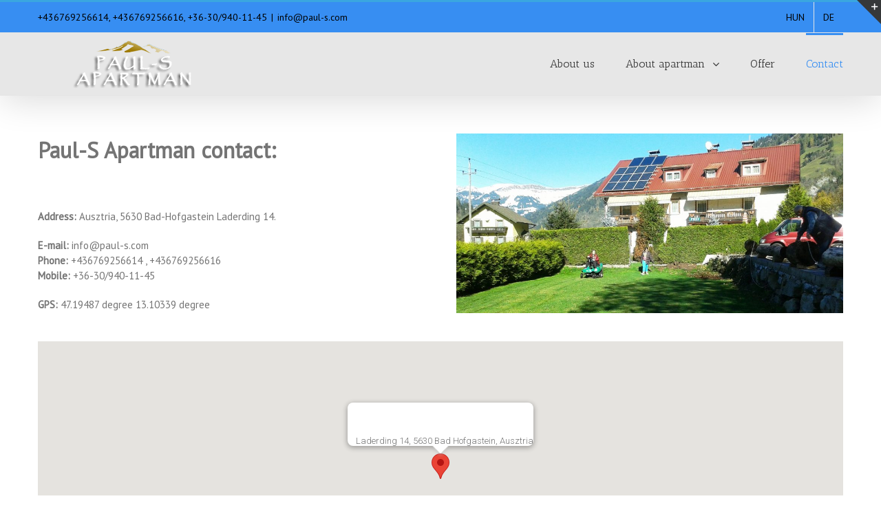

--- FILE ---
content_type: text/html; charset=UTF-8
request_url: http://paul-s.com/en/contact/
body_size: 7310
content:
<!DOCTYPE html>
<html class="" lang="en-US" prefix="og: http://ogp.me/ns# fb: http://ogp.me/ns/fb#">
<head>
	
	<meta http-equiv="Content-Type" content="text/html; charset=utf-8"/>

	
	<!--[if lte IE 8]>
	<script type="text/javascript" src="http://paul-s.com/en/wp-content/themes/Avada/assets/js/html5shiv.js"></script>
	<![endif]-->

	
	<meta name="viewport" content="width=device-width, initial-scale=1" />
	<title>Contact &#8211; Pauls_eng</title>
						<script>
							/* You can add more configuration options to webfontloader by previously defining the WebFontConfig with your options */
							if ( typeof WebFontConfig === "undefined" ) {
								WebFontConfig = new Object();
							}
							WebFontConfig['google'] = {families: ['Antic+Slab:400', 'PT+Sans:400&subset=latin']};

							(function() {
								var wf = document.createElement( 'script' );
								wf.src = 'https://ajax.googleapis.com/ajax/libs/webfont/1.5.3/webfont.js';
								wf.type = 'text/javascript';
								wf.async = 'true';
								var s = document.getElementsByTagName( 'script' )[0];
								s.parentNode.insertBefore( wf, s );
							})();
						</script>
						<link rel='dns-prefetch' href='//s.w.org' />
<link rel="alternate" type="application/rss+xml" title="Pauls_eng &raquo; Feed" href="http://paul-s.com/en/feed/" />
<link rel="alternate" type="application/rss+xml" title="Pauls_eng &raquo; Comments Feed" href="http://paul-s.com/en/comments/feed/" />
			<!-- For iPad Retina display -->
			<link rel="apple-touch-icon-precomposed" sizes="144x144" href="">
		
		<meta property="og:title" content="Contact"/>
		<meta property="og:type" content="article"/>
		<meta property="og:url" content="http://paul-s.com/en/contact/"/>
		<meta property="og:site_name" content="Pauls_eng"/>
		<meta property="og:description" content="Paul-S Apartman contact:

&nbsp;

Address: Ausztria, 5630 Bad-Hofgastein Laderding 14.

E-mail: info@paul-s.com
Phone: +436769256614 , +436769256616
Mobile: +36-30/940-11-45

GPS: 47.19487 degree 13.10339 degree"/>

									<meta property="og:image" content="http://paul-s.com/en/wp-content/uploads/sites/2/2016/12/logo_70h.png"/>
							<script type="text/javascript">
			window._wpemojiSettings = {"baseUrl":"https:\/\/s.w.org\/images\/core\/emoji\/2.2.1\/72x72\/","ext":".png","svgUrl":"https:\/\/s.w.org\/images\/core\/emoji\/2.2.1\/svg\/","svgExt":".svg","source":{"concatemoji":"http:\/\/paul-s.com\/en\/wp-includes\/js\/wp-emoji-release.min.js?ver=4.7.31"}};
			!function(t,a,e){var r,n,i,o=a.createElement("canvas"),l=o.getContext&&o.getContext("2d");function c(t){var e=a.createElement("script");e.src=t,e.defer=e.type="text/javascript",a.getElementsByTagName("head")[0].appendChild(e)}for(i=Array("flag","emoji4"),e.supports={everything:!0,everythingExceptFlag:!0},n=0;n<i.length;n++)e.supports[i[n]]=function(t){var e,a=String.fromCharCode;if(!l||!l.fillText)return!1;switch(l.clearRect(0,0,o.width,o.height),l.textBaseline="top",l.font="600 32px Arial",t){case"flag":return(l.fillText(a(55356,56826,55356,56819),0,0),o.toDataURL().length<3e3)?!1:(l.clearRect(0,0,o.width,o.height),l.fillText(a(55356,57331,65039,8205,55356,57096),0,0),e=o.toDataURL(),l.clearRect(0,0,o.width,o.height),l.fillText(a(55356,57331,55356,57096),0,0),e!==o.toDataURL());case"emoji4":return l.fillText(a(55357,56425,55356,57341,8205,55357,56507),0,0),e=o.toDataURL(),l.clearRect(0,0,o.width,o.height),l.fillText(a(55357,56425,55356,57341,55357,56507),0,0),e!==o.toDataURL()}return!1}(i[n]),e.supports.everything=e.supports.everything&&e.supports[i[n]],"flag"!==i[n]&&(e.supports.everythingExceptFlag=e.supports.everythingExceptFlag&&e.supports[i[n]]);e.supports.everythingExceptFlag=e.supports.everythingExceptFlag&&!e.supports.flag,e.DOMReady=!1,e.readyCallback=function(){e.DOMReady=!0},e.supports.everything||(r=function(){e.readyCallback()},a.addEventListener?(a.addEventListener("DOMContentLoaded",r,!1),t.addEventListener("load",r,!1)):(t.attachEvent("onload",r),a.attachEvent("onreadystatechange",function(){"complete"===a.readyState&&e.readyCallback()})),(r=e.source||{}).concatemoji?c(r.concatemoji):r.wpemoji&&r.twemoji&&(c(r.twemoji),c(r.wpemoji)))}(window,document,window._wpemojiSettings);
		</script>
		<style type="text/css">
img.wp-smiley,
img.emoji {
	display: inline !important;
	border: none !important;
	box-shadow: none !important;
	height: 1em !important;
	width: 1em !important;
	margin: 0 .07em !important;
	vertical-align: -0.1em !important;
	background: none !important;
	padding: 0 !important;
}
</style>
<link rel='stylesheet' id='contact-form-7-css'  href='http://paul-s.com/en/wp-content/plugins/contact-form-7/includes/css/styles.css?ver=4.7' type='text/css' media='all' />
<link rel='stylesheet' id='avada-parent-stylesheet-css'  href='http://paul-s.com/en/wp-content/themes/Avada/style.css?ver=4.7.31' type='text/css' media='all' />
<link rel='stylesheet' id='avada-stylesheet-css'  href='http://paul-s.com/en/wp-content/themes/Avada-Child-Theme/style.css?ver=1.0.0' type='text/css' media='all' />
<!--[if lte IE 9]>
<link rel='stylesheet' id='avada-shortcodes-css'  href='http://paul-s.com/en/wp-content/themes/Avada/shortcodes.css?ver=1.0.0' type='text/css' media='all' />
<![endif]-->
<link rel='stylesheet' id='fontawesome-css'  href='http://paul-s.com/en/wp-content/themes/Avada/assets/fonts/fontawesome/font-awesome.css?ver=1.0.0' type='text/css' media='all' />
<!--[if lte IE 9]>
<link rel='stylesheet' id='avada-IE-fontawesome-css'  href='http://paul-s.com/en/wp-content/themes/Avada/assets/fonts/fontawesome/font-awesome.css?ver=1.0.0' type='text/css' media='all' />
<![endif]-->
<!--[if lte IE 8]>
<link rel='stylesheet' id='avada-IE8-css'  href='http://paul-s.com/en/wp-content/themes/Avada/assets/css/ie8.css?ver=1.0.0' type='text/css' media='all' />
<![endif]-->
<!--[if IE]>
<link rel='stylesheet' id='avada-IE-css'  href='http://paul-s.com/en/wp-content/themes/Avada/assets/css/ie.css?ver=1.0.0' type='text/css' media='all' />
<![endif]-->
<link rel='stylesheet' id='avada-iLightbox-css'  href='http://paul-s.com/en/wp-content/themes/Avada/ilightbox.css?ver=1.0.0' type='text/css' media='all' />
<link rel='stylesheet' id='avada-animations-css'  href='http://paul-s.com/en/wp-content/themes/Avada/animations.css?ver=1.0.0' type='text/css' media='all' />
<link rel='stylesheet' id='mlp_frontend_css-css'  href='http://paul-s.com/en/wp-content/plugins/multilingual-press/assets/css/frontend.min.css?ver=1494932192' type='text/css' media='all' />
<link rel='stylesheet' id='avada-dynamic-css-css'  href='//paul-s.com/en/wp-content/uploads/sites/2/avada-styles/avada_blog-2-16.css?timestamp=1483529497&#038;ver=4.7.31' type='text/css' media='all' />
<script type='text/javascript' src='http://paul-s.com/en/wp-includes/js/jquery/jquery.js?ver=1.12.4'></script>
<script type='text/javascript' src='http://paul-s.com/en/wp-includes/js/jquery/jquery-migrate.min.js?ver=1.4.1'></script>
<link rel='https://api.w.org/' href='http://paul-s.com/en/wp-json/' />
<link rel="EditURI" type="application/rsd+xml" title="RSD" href="http://paul-s.com/en/xmlrpc.php?rsd" />
<link rel="wlwmanifest" type="application/wlwmanifest+xml" href="http://paul-s.com/en/wp-includes/wlwmanifest.xml" /> 
<meta name="generator" content="WordPress 4.7.31" />
<link rel="canonical" href="http://paul-s.com/en/contact/" />
<link rel='shortlink' href='http://paul-s.com/en/?p=16' />
<link rel="alternate" type="application/json+oembed" href="http://paul-s.com/en/wp-json/oembed/1.0/embed?url=http%3A%2F%2Fpaul-s.com%2Fen%2Fcontact%2F" />
<link rel="alternate" type="text/xml+oembed" href="http://paul-s.com/en/wp-json/oembed/1.0/embed?url=http%3A%2F%2Fpaul-s.com%2Fen%2Fcontact%2F&#038;format=xml" />
<link rel="alternate" hreflang="hu-HU" href="http://paul-s.com/kapcsolat/"><link rel="alternate" hreflang="de-DE" href="http://paul-s.com/de/kontakt/"><link rel="alternate" hreflang="en-US" href="http://paul-s.com/en/contact/">		<style type="text/css">.recentcomments a{display:inline !important;padding:0 !important;margin:0 !important;}</style>
		<!--[if IE 9]> <script>var _fusionParallaxIE9 = true;</script> <![endif]-->
	
	<!--[if lte IE 8]>
	<script type="text/javascript">
	jQuery(document).ready(function() {
	var imgs, i, w;
	var imgs = document.getElementsByTagName( 'img' );
	for( i = 0; i < imgs.length; i++ ) {
		w = imgs[i].getAttribute( 'width' );
		imgs[i].removeAttribute( 'width' );
		imgs[i].removeAttribute( 'height' );
	}
	});
	</script>

	<script src="http://paul-s.com/en/wp-content/themes/Avada/assets/js/excanvas.js"></script>

	<![endif]-->

	<!--[if lte IE 9]>
	<script type="text/javascript">
	jQuery(document).ready(function() {

	// Combine inline styles for body tag
	jQuery('body').each( function() {
		var combined_styles = '<style type="text/css">';

		jQuery( this ).find( 'style' ).each( function() {
			combined_styles += jQuery(this).html();
			jQuery(this).remove();
		});

		combined_styles += '</style>';

		jQuery( this ).prepend( combined_styles );
	});
	});
	</script>

	<![endif]-->

	<script type="text/javascript">
		var doc = document.documentElement;
		doc.setAttribute('data-useragent', navigator.userAgent);
	</script>

	
	</head>
<body class="page-template-default page page-id-16 fusion-body no-tablet-sticky-header no-mobile-sticky-header no-mobile-slidingbar no-mobile-totop mobile-logo-pos-left layout-wide-mode menu-text-align-center mobile-menu-design-modern fusion-image-hovers fusion-show-pagination-text">
				<div id="wrapper" class="">
		<div id="home" style="position:relative;top:1px;"></div>
					<div id="slidingbar-area" class="slidingbar-area fusion-widget-area">
	<div id="slidingbar">
		<div class="fusion-row">
			<div class="fusion-columns row fusion-columns-2 columns columns-2">
																							<div class="fusion-column col-lg-6 col-md-6 col-sm-6">
												</div>
																				<div class="fusion-column fusion-column-lastcol-lg-6 col-md-6 col-sm-6">
												</div>
																																																	<div class="fusion-clearfix"></div>
			</div>
		</div>
	</div>
	<div class="sb-toggle-wrapper">
		<a class="sb-toggle" href="#"><span class="screen-reader-text">Toggle SlidingBar Area</span></a>
	</div>
</div>
				
		
			<div class="fusion-header-wrapper fusion-header-shadow">
				<div class="fusion-header-v2 fusion-logo-left fusion-sticky-menu- fusion-sticky-logo- fusion-mobile-logo- fusion-mobile-menu-design-modern ">
					
<div class="fusion-secondary-header">
	<div class="fusion-row">
					<div class="fusion-alignleft"><div class="fusion-contact-info">+436769256614, +436769256616, +36-30/940-11-45<span class="fusion-header-separator">|</span><a href="mailto:i&#110;f&#111;&#64;&#112;a&#117;l-&#115;&#46;c&#111;m">i&#110;f&#111;&#64;&#112;a&#117;l-&#115;&#46;c&#111;m</a></div></div>
							<div class="fusion-alignright"><div class="fusion-secondary-menu"><ul id="menu-language" class="menu"><li  id="menu-item-37"  class="menu-item menu-item-type-custom menu-item-object-custom menu-item-37"  ><a  href="/"><span class="menu-text">HUN</span></a></li><li  id="menu-item-38"  class="menu-item menu-item-type-custom menu-item-object-custom menu-item-38"  ><a  href="/de"><span class="menu-text">DE</span></a></li></ul></div><div class="fusion-mobile-nav-holder"></div></div>
			</div>
</div>
<div class="fusion-header-sticky-height"></div>
<div class="fusion-header">
	<div class="fusion-row">
		<div class="fusion-logo" data-margin-top="10px" data-margin-bottom="10px" data-margin-left="0px" data-margin-right="0px">
				<a class="fusion-logo-link" href="http://paul-s.com/en">
						<img src="//paul-s.com/en/wp-content/uploads/sites/2/2016/12/logo_70h.png" width="280" height="70" alt="Pauls_eng" class="fusion-logo-1x fusion-standard-logo" />

							<img src="//paul-s.com/en/wp-content/uploads/sites/2/2016/12/logo_70h.png" width="280" height="70" alt="Pauls_eng" class="fusion-standard-logo fusion-logo-2x" />
			
			<!-- mobile logo -->
			
			<!-- sticky header logo -->
					</a>
		</div>
		<div class="fusion-main-menu"><ul id="menu-main" class="fusion-menu"><li  id="menu-item-30"  class="menu-item menu-item-type-post_type menu-item-object-page menu-item-home menu-item-30"  ><a  href="http://paul-s.com/en/"><span class="menu-text">About us</span></a></li><li  id="menu-item-31"  class="menu-item menu-item-type-custom menu-item-object-custom menu-item-has-children menu-item-31 fusion-dropdown-menu"  ><a  href="/en/description"><span class="menu-text">About apartman</span> <span class="fusion-caret"><i class="fusion-dropdown-indicator"></i></span></a><ul class="sub-menu"><li  id="menu-item-33"  class="menu-item menu-item-type-post_type menu-item-object-page menu-item-33 fusion-dropdown-submenu"  ><a  href="http://paul-s.com/en/description/"><span class="">Description</span></a></li><li  id="menu-item-34"  class="menu-item menu-item-type-post_type menu-item-object-page menu-item-34 fusion-dropdown-submenu"  ><a  href="http://paul-s.com/en/gallery/"><span class="">Gallery</span></a></li><li  id="menu-item-252"  class="menu-item menu-item-type-post_type menu-item-object-page menu-item-252 fusion-dropdown-submenu"  ><a  href="http://paul-s.com/en/map/"><span class="">Maps</span></a></li></ul></li><li  id="menu-item-36"  class="menu-item menu-item-type-post_type menu-item-object-page menu-item-36"  ><a  href="http://paul-s.com/en/offer/"><span class="menu-text">Offer</span></a></li><li  id="menu-item-35"  class="menu-item menu-item-type-post_type menu-item-object-page current-menu-item page_item page-item-16 current_page_item menu-item-35"  ><a  href="http://paul-s.com/en/contact/"><span class="menu-text">Contact</span></a></li></ul></div>			<div class="fusion-mobile-menu-icons">
							<a href="#" class="fusion-icon fusion-icon-bars"></a>
		
		
			</div>


<div class="fusion-mobile-nav-holder"></div>

	</div>
</div>
				</div>
				<div class="fusion-clearfix"></div>
			</div>
					
		<div id="sliders-container">
					</div>
				
							
		
		
						<div id="main" class="clearfix " style="">
			<div class="fusion-row" style=""><div id="content" style="width: 100%;">
			<div id="post-16" class="post-16 page type-page status-publish hentry">
			
			<span class="entry-title" style="display: none;">
			Contact		</span>
	
			<span class="vcard" style="display: none;">
			<span class="fn">
				<a href="http://paul-s.com/en/author/wpapartman/" title="Posts by wpapartman" rel="author">wpapartman</a>			</span>
		</span>
	
			<span class="updated" style="display:none;">
			2017-01-03T10:41:28+00:00		</span>
	
																			
			<div class="post-content">
				<script type='text/javascript' src='http://maps.googleapis.com/maps/api/js?key=AIzaSyDlO1uFniLdHnyxQtz_6ZTyi8_wQmrBB30&#038;language=en&#038;ver=1.0.0'></script>
<script type='text/javascript' src='http://paul-s.com/en/wp-content/themes/Avada/assets/js/infobox_packed.js?ver=1.0.0'></script>
<div class="fusion-one-half fusion-layout-column fusion-spacing-yes" style="margin-top:0px;margin-bottom:20px;"><div class="fusion-column-wrapper"><p><strong><span style="font-size: 24pt;">Paul-S Apartman contact:</span></strong></p>
<p>&nbsp;</p>
<p><strong>Address:</strong> Ausztria, 5630 Bad-Hofgastein Laderding 14.</p>
<p><strong>E-mail:</strong> info@paul-s.com<br />
<strong>Phone:</strong> +436769256614 , +436769256616<br />
<strong>Mobile:</strong> +36-30/940-11-45</p>
<p><strong>GPS:</strong> 47.19487 degree 13.10339 degree</p>
<div class="fusion-clearfix"></div></div></div><div class="fusion-one-half fusion-layout-column fusion-column-last fusion-spacing-yes" style="margin-top:0px;margin-bottom:20px;"><div class="fusion-column-wrapper"><span class="fusion-imageframe imageframe-none imageframe-1 hover-type-none"> <img src="http://paul-s.com/wp-content/uploads/2016/12/nyar-1024x475.jpg" alt="" class="img-responsive"/></span><div class="fusion-clearfix"></div></div></div><div class="fusion-clearfix"></div><div class="fusion-sep-clear"></div><div class="fusion-separator fusion-full-width-sep sep-none" style="border-color:#e0dede;margin-left: auto;margin-right: auto;margin-top:;"></div><div class="fusion-one-full fusion-layout-column fusion-column-last fusion-spacing-yes" style="margin-top:0px;margin-bottom:20px;"><div class="fusion-column-wrapper">			<script type="text/javascript">
				var map_fusion_map_6972d9b30ca7a;
				var markers = [];
				var counter = 0;
				function fusion_run_map_fusion_map_6972d9b30ca7a() {
					jQuery('#fusion_map_6972d9b30ca7a').fusion_maps({
						addresses: [{"address":"Laderding 14, 5630 Bad Hofgastein, Ausztria","infobox_content":"Laderding 14, 5630 Bad Hofgastein, Ausztria","coordinates":false,"cache":true,"latitude":"47.195311","longitude":"13.104121200000009"}],
						animations: true,
						infobox_background_color: '',
						infobox_styling: 'default',
						infobox_text_color: '',
						map_style: 'default',
						map_type: 'roadmap',
						marker_icon: '',
						overlay_color: '',
						overlay_color_hsl: {"hue":0,"sat":0,"lum":6},
						pan_control: true,
						show_address: true,
						scale_control: true,
						scrollwheel: true,
						zoom: 18,
						zoom_control: true,
					});
				}
				if ( typeof google !== 'undefined' ) {
					google.maps.event.addDomListener(window, 'load', fusion_run_map_fusion_map_6972d9b30ca7a);
				}
			</script>
			<div class="shortcode-map fusion-google-map" id="fusion_map_6972d9b30ca7a" style="height:400px;width:100%;"></div><div class="fusion-clearfix"></div></div></div><div class="fusion-clearfix"></div>
							</div>
																					</div>
		</div>
									</div>  <!-- fusion-row -->
			</div>  <!-- #main -->
			
			
			
			
										
				<div class="fusion-footer">

																
						<footer class="fusion-footer-widget-area fusion-widget-area">
							<div class="fusion-row">
								<div class="fusion-columns fusion-columns-4 fusion-widget-area">
									
																																							<div class="fusion-column col-lg-3 col-md-3 col-sm-3">
												<div id="text-2" class="fusion-footer-widget-column widget widget_text">			<div class="textwidget"><b>Paul-S Apartman</b>
</br>
</br>
5630 Bad-Hofgastein Laderding 14. 
</br>
Austria
</br>
</br>
<b>E-mail:</b> info@paul-s.com
</br>
<b>Mobil:</b> +36-30/940-11-45</div>
		<div style="clear:both;"></div></div>																																				</div>
																																								<div class="fusion-column col-lg-3 col-md-3 col-sm-3">
												<div id="mlp_widget-2" class="fusion-footer-widget-column widget mlp_widget"><div class="mlp-language-box mlp_language_box"><ul><li><a rel="alternate" hreflang="de-DE" href="http://paul-s.com/de/kontakt/?noredirect=de_DE"><img src="http://paul-s.com/en/wp-content/plugins/multilingual-press/assets/images/flags/de.gif" alt="Deutsch"> Deutsch</a></li><li><a rel="alternate" hreflang="hu-HU" href="http://paul-s.com/kapcsolat/?noredirect=hu_HU"><img src="http://paul-s.com/en/wp-content/plugins/multilingual-press/assets/images/flags/hu.gif" alt="Magyar"> Magyar</a></li></ul></div><div style="clear:both;"></div></div>																																				</div>
																																								<div class="fusion-column col-lg-3 col-md-3 col-sm-3">
																							</div>
																																								<div class="fusion-column fusion-column-last col-lg-3 col-md-3 col-sm-3">
												<div id="facebook-like-widget-2" class="fusion-footer-widget-column widget facebook_like">
		
			<script>
			(function(d, s, id) {
			  var js, fjs = d.getElementsByTagName(s)[0];
			  if (d.getElementById(id)) return;
			  js = d.createElement(s); js.id = id;
			  js.src = "//connect.facebook.net/en_US/sdk.js#xfbml=1&version=v2.6&appId=";
			  fjs.parentNode.insertBefore(js, fjs);
			}(document, 'script', 'facebook-jssdk'));

			window.fbAsyncInit = function() {
				fusion_resize_page_widget();

				jQuery( window ).resize(function() {
					fusion_resize_page_widget();
				});

				function fusion_resize_page_widget() {
					var $container_width = jQuery( '.facebook-like-widget-2' ).width();

					if ( $container_width != jQuery('.facebook-like-widget-2 .fb-page' ).data( 'width' ) ) {
						jQuery('.facebook-like-widget-2 .fb-page' ).attr( 'data-width', $container_width );
						FB.XFBML.parse();
					}
				}
			}
			</script>

			<div class="fb-like-box-container facebook-like-widget-2" id="fb-root">
				<div class="fb-page" data-href="https://www.facebook.com/PaulSApartman/" data-width="268" data-adapt-container-width="true" data-small-header="false" data-height="270" data-hide-cover="true" data-show-facepile="true" data-show-posts="false"></div>
			</div>
		<div style="clear:both;"></div></div>																																				</div>
																																																									
									<div class="fusion-clearfix"></div>
								</div> <!-- fusion-columns -->
							</div> <!-- fusion-row -->
						</footer> <!-- fusion-footer-widget-area -->
					
																
						<footer id="footer" class="fusion-footer-copyright-area">
							<div class="fusion-row">
								<div class="fusion-copyright-content">

											<div class="fusion-copyright-notice">
			<div>Copyright 2016 Paul-s Apartman </div>
		</div>
					<div class="fusion-social-links-footer">
							</div>
		
								</div> <!-- fusion-fusion-copyright-content -->
							</div> <!-- fusion-row -->
						</footer> <!-- #footer -->
									</div> <!-- fusion-footer -->
					</div> <!-- wrapper -->

				
		<a class="fusion-one-page-text-link fusion-page-load-link"></a>

		<!-- W3TC-include-js-head -->

		<script type='text/javascript' src='http://paul-s.com/en/wp-content/plugins/contact-form-7/includes/js/jquery.form.min.js?ver=3.51.0-2014.06.20'></script>
<script type='text/javascript'>
/* <![CDATA[ */
var _wpcf7 = {"recaptcha":{"messages":{"empty":"Please verify that you are not a robot."}}};
/* ]]> */
</script>
<script type='text/javascript' src='http://paul-s.com/en/wp-content/plugins/contact-form-7/includes/js/scripts.js?ver=4.7'></script>
<script type='text/javascript' src='http://paul-s.com/en/wp-includes/js/comment-reply.min.js?ver=4.7.31'></script>
<script type='text/javascript'>
/* <![CDATA[ */
var toTopscreenReaderText = {"label":"Go to Top"};
var js_local_vars = {"admin_ajax":"http:\/\/paul-s.com\/en\/wp-admin\/admin-ajax.php","admin_ajax_nonce":"8a6b98659c","protocol":"","theme_url":"http:\/\/paul-s.com\/en\/wp-content\/themes\/Avada","dropdown_goto":"Go to...","mobile_nav_cart":"Shopping Cart","page_smoothHeight":"false","flex_smoothHeight":"false","language_flag":"en","infinite_blog_finished_msg":"<em>All posts displayed.<\/em>","infinite_finished_msg":"<em>All items displayed.<\/em>","infinite_blog_text":"<em>Loading the next set of posts...<\/em>","portfolio_loading_text":"<em>Loading Portfolio Items...<\/em>","faqs_loading_text":"<em>Loading FAQ Items...<\/em>","order_actions":"Details","avada_rev_styles":"1","avada_styles_dropdowns":"1","blog_grid_column_spacing":"40","blog_pagination_type":"Pagination","carousel_speed":"2500","counter_box_speed":"1000","content_break_point":"800","disable_mobile_animate_css":"0","disable_mobile_image_hovers":"1","portfolio_pagination_type":"Pagination","form_bg_color":"#ffffff","header_transparency":"0","header_padding_bottom":"0px","header_padding_top":"0px","header_position":"Top","header_sticky":"1","header_sticky_tablet":"0","header_sticky_mobile":"0","header_sticky_type2_layout":"menu_only","sticky_header_shrinkage":"1","is_responsive":"1","is_ssl":"false","isotope_type":"masonry","layout_mode":"wide","lightbox_animation_speed":"Normal","lightbox_arrows":"1","lightbox_autoplay":"0","lightbox_behavior":"all","lightbox_desc":"1","lightbox_deeplinking":"1","lightbox_gallery":"1","lightbox_opacity":"0.90","lightbox_path":"vertical","lightbox_post_images":"1","lightbox_skin":"metro-white","lightbox_slideshow_speed":"5000","lightbox_social":"1","lightbox_title":"1","lightbox_video_height":"720","lightbox_video_width":"1280","logo_alignment":"Left","logo_margin_bottom":"10px","logo_margin_top":"10px","megamenu_max_width":"1100","mobile_menu_design":"modern","nav_height":"83","nav_highlight_border":"3","page_title_fading":"0","pagination_video_slide":"0","related_posts_speed":"2500","submenu_slideout":"1","side_header_break_point":"800","sidenav_behavior":"Hover","site_width":"1170px","slider_position":"below","slideshow_autoplay":"1","slideshow_speed":"7000","smooth_scrolling":"0","status_lightbox":"1","status_totop_mobile":"0","status_vimeo":"1","status_yt":"1","testimonials_speed":"4000","tfes_animation":"sides","tfes_autoplay":"1","tfes_interval":"3000","tfes_speed":"800","tfes_width":"150","title_style_type":"double","title_margin_top":"0px","title_margin_bottom":"31px","typography_responsive":"0","typography_sensitivity":"0.6","typography_factor":"1.5","woocommerce_shop_page_columns":"","woocommerce_checkout_error":"Not all fields have been filled in correctly.","side_header_width":"0"};
/* ]]> */
</script>
<script type='text/javascript' src='http://paul-s.com/en/wp-content/themes/Avada/assets/js/main.min.js?ver=1.0.0' async ></script> 
<script type='text/javascript' src='http://paul-s.com/en/wp-includes/js/wp-embed.min.js?ver=4.7.31'></script>

		
		<!--[if lte IE 8]>
			<script type="text/javascript" src="http://paul-s.com/en/wp-content/themes/Avada/assets/js/respond.js"></script>
		<![endif]-->
	</body>
</html>
